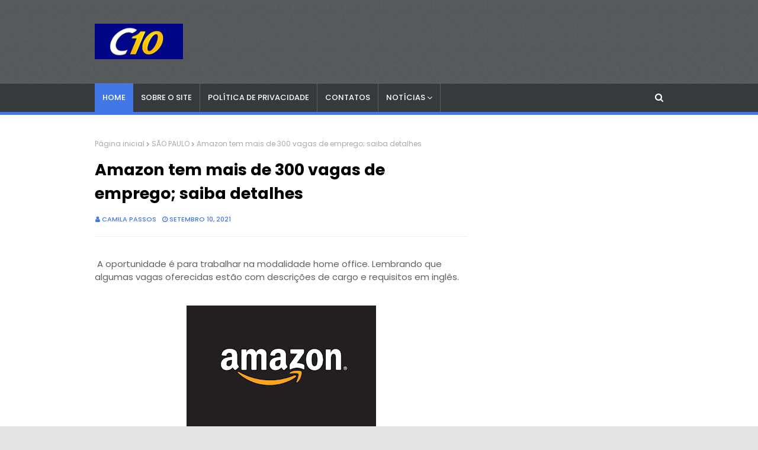

--- FILE ---
content_type: text/html; charset=utf-8
request_url: https://www.google.com/recaptcha/api2/aframe
body_size: 265
content:
<!DOCTYPE HTML><html><head><meta http-equiv="content-type" content="text/html; charset=UTF-8"></head><body><script nonce="AustQ6kQudX2x3r6eHLxxQ">/** Anti-fraud and anti-abuse applications only. See google.com/recaptcha */ try{var clients={'sodar':'https://pagead2.googlesyndication.com/pagead/sodar?'};window.addEventListener("message",function(a){try{if(a.source===window.parent){var b=JSON.parse(a.data);var c=clients[b['id']];if(c){var d=document.createElement('img');d.src=c+b['params']+'&rc='+(localStorage.getItem("rc::a")?sessionStorage.getItem("rc::b"):"");window.document.body.appendChild(d);sessionStorage.setItem("rc::e",parseInt(sessionStorage.getItem("rc::e")||0)+1);localStorage.setItem("rc::h",'1769076856901');}}}catch(b){}});window.parent.postMessage("_grecaptcha_ready", "*");}catch(b){}</script></body></html>

--- FILE ---
content_type: text/javascript; charset=UTF-8
request_url: https://www.concursos10.com/feeds/posts/default?alt=json-in-script&max-results=4&callback=jQuery112405527091055475772_1769076854729&_=1769076854730
body_size: 6156
content:
// API callback
jQuery112405527091055475772_1769076854729({"version":"1.0","encoding":"UTF-8","feed":{"xmlns":"http://www.w3.org/2005/Atom","xmlns$openSearch":"http://a9.com/-/spec/opensearchrss/1.0/","xmlns$blogger":"http://schemas.google.com/blogger/2008","xmlns$georss":"http://www.georss.org/georss","xmlns$gd":"http://schemas.google.com/g/2005","xmlns$thr":"http://purl.org/syndication/thread/1.0","id":{"$t":"tag:blogger.com,1999:blog-5468717354620715258"},"updated":{"$t":"2026-01-20T08:02:08.073-08:00"},"category":[{"term":"SÃO PAULO"},{"term":"CONCURSOS"},{"term":"EMPREGOS"},{"term":"BRASIL"},{"term":"DICAS"},{"term":"ECONOMIA"},{"term":"SETOR 3"},{"term":"RIO DE JANEIRO"},{"term":"PARANÁ"},{"term":"CONCURSOS PREVISTOS"},{"term":"SANTA CATARINA"},{"term":"EDUCAÇÃO"},{"term":"CURSOS"},{"term":"MINAS GERAIS"},{"term":"SESI\/SENAI"},{"term":"ESTÁGIOS"},{"term":"CEARÁ"},{"term":"PROFESSORES"},{"term":"GOIÁS\/DF"},{"term":"TODO O BRASIL"},{"term":"EAD"},{"term":"BAHIA"},{"term":"SENAC"},{"term":"RIO GRANDE DO SUL"},{"term":"ESPÍRITO SANTO"},{"term":"PERNAMBUCO"},{"term":"SEE\/SP"},{"term":"MUNDO"},{"term":"SAÚDE"},{"term":"PARAÍBA"},{"term":"NACIONAL"},{"term":"APRENDIZ"},{"term":"SESC"},{"term":"PARÁ"},{"term":"AMAZONAS"},{"term":"MATO GROSSO DO SUL"},{"term":"MATO GROSSO"},{"term":"SERGIPE"},{"term":"SESI-SP"},{"term":"NORDESTE"},{"term":"CURIOSIDADES"},{"term":"RIO GRANDE DO NORTE"},{"term":"ALAGOAS"},{"term":"PIAUÍ"},{"term":"MARANHÃO"},{"term":"RIO"},{"term":"ACRE"},{"term":"ESPORTES"},{"term":"SEBRAE"},{"term":"AMAPÁ"},{"term":"PORTUGAL"},{"term":"RONDÔNIA"}],"title":{"type":"text","$t":"concursos10"},"subtitle":{"type":"html","$t":""},"link":[{"rel":"http://schemas.google.com/g/2005#feed","type":"application/atom+xml","href":"https:\/\/www.concursos10.com\/feeds\/posts\/default"},{"rel":"self","type":"application/atom+xml","href":"https:\/\/www.blogger.com\/feeds\/5468717354620715258\/posts\/default?alt=json-in-script\u0026max-results=4"},{"rel":"alternate","type":"text/html","href":"https:\/\/www.concursos10.com\/"},{"rel":"hub","href":"http://pubsubhubbub.appspot.com/"},{"rel":"next","type":"application/atom+xml","href":"https:\/\/www.blogger.com\/feeds\/5468717354620715258\/posts\/default?alt=json-in-script\u0026start-index=5\u0026max-results=4"}],"author":[{"name":{"$t":"Matos Lima"},"uri":{"$t":"http:\/\/www.blogger.com\/profile\/13497687178426173044"},"email":{"$t":"noreply@blogger.com"},"gd$image":{"rel":"http://schemas.google.com/g/2005#thumbnail","width":"16","height":"16","src":"https:\/\/img1.blogblog.com\/img\/b16-rounded.gif"}}],"generator":{"version":"7.00","uri":"http://www.blogger.com","$t":"Blogger"},"openSearch$totalResults":{"$t":"7423"},"openSearch$startIndex":{"$t":"1"},"openSearch$itemsPerPage":{"$t":"4"},"entry":[{"id":{"$t":"tag:blogger.com,1999:blog-5468717354620715258.post-5830008918908380794"},"published":{"$t":"2026-01-20T08:02:00.000-08:00"},"updated":{"$t":"2026-01-20T08:02:07.774-08:00"},"title":{"type":"text","$t":"Instituição Federal abre Processo Seletivo para nível médio e superior com salários de até R$ 5.000,00. Saiba Mais"},"content":{"type":"html","$t":"\u003Ch1\u003E\u003Cdiv class=\"separator\" style=\"clear: both; text-align: center;\"\u003E\u003Ca href=\"https:\/\/blogger.googleusercontent.com\/img\/b\/R29vZ2xl\/AVvXsEh8nKIQQzNdMOLpvfk4dV85KrmXhn7tKbB6TP1Bp708vcKv_538xbJR4p8fxmQpiDGxcjgIV18Jqyd8kfZTe4HaNQtn8u_le5yctq-nDSsJHPr6HJwGw0ZVIpdL0_ep38ipI0fA3iHwNjbfr-R5wPRfbRUbZ1w4FDM10JyvDT-tp5Vo__8O2Nt59OT0vxhQ\/s2352\/ARTES%203232323.png\" imageanchor=\"1\" style=\"margin-left: 1em; margin-right: 1em;\"\u003E\u003Cimg border=\"0\" data-original-height=\"1485\" data-original-width=\"2352\" height=\"202\" src=\"https:\/\/blogger.googleusercontent.com\/img\/b\/R29vZ2xl\/AVvXsEh8nKIQQzNdMOLpvfk4dV85KrmXhn7tKbB6TP1Bp708vcKv_538xbJR4p8fxmQpiDGxcjgIV18Jqyd8kfZTe4HaNQtn8u_le5yctq-nDSsJHPr6HJwGw0ZVIpdL0_ep38ipI0fA3iHwNjbfr-R5wPRfbRUbZ1w4FDM10JyvDT-tp5Vo__8O2Nt59OT0vxhQ\/s320\/ARTES%203232323.png\" width=\"320\" \/\u003E\u003C\/a\u003E\u003C\/div\u003E\u003Cbr \/\u003E\u003Cspan style=\"font-family: arial;\"\u003E\u003Cbr \/\u003E\u003C\/span\u003E\u003C\/h1\u003E\n\n\u003Cp\u003E\u003Cspan style=\"font-family: arial;\"\u003E\nA \u003Cstrong\u003EFundação Osório\u003C\/strong\u003E, instituição vinculada ao \u003Cstrong\u003EMinistério da Defesa\u003C\/strong\u003E, no estado do \u003Cstrong\u003ERio de Janeiro\u003C\/strong\u003E, anunciou a abertura de um novo \u003Cstrong\u003EProcesso Seletivo\u003C\/strong\u003E com o objetivo de preencher \u003Cstrong\u003E15 vagas\u003C\/strong\u003E em cargos de níveis \u003Cstrong\u003Emédio e superior\u003C\/strong\u003E, com remunerações que podem chegar a até \u003Cstrong\u003ER$ 5.000,00\u003C\/strong\u003E, conforme previsto no edital oficial.\n\u003C\/span\u003E\u003C\/p\u003E\n\n\u003Cp\u003E\u003Cspan style=\"font-family: arial;\"\u003E\nAs oportunidades são destinadas principalmente às áreas administrativa, educacional e de apoio escolar, com atuação em instituição federal de ensino reconhecida nacionalmente.\n\u003C\/span\u003E\u003C\/p\u003E\n\n\u003Cspan style=\"font-family: arial;\"\u003E\u003C!--🔥 ANÚNCIO 1 – APÓS BLOCO INICIAL--\u003E\n\u003Cscript async=\"\" crossorigin=\"anonymous\" src=\"https:\/\/pagead2.googlesyndication.com\/pagead\/js\/adsbygoogle.js?client=ca-pub-7665980295957461\"\u003E\u003C\/script\u003E\n\u003C\/span\u003E\u003Cins class=\"adsbygoogle\" data-ad-client=\"ca-pub-7665980295957461\" data-ad-format=\"auto\" data-ad-slot=\"3583816856\" data-full-width-responsive=\"true\" style=\"display: block;\"\u003E\u003C\/ins\u003E\n\u003Cspan style=\"font-family: arial;\"\u003E\u003Cscript\u003E\n     (adsbygoogle = window.adsbygoogle || []).push({});\n\u003C\/script\u003E\n\n\u003C\/span\u003E\u003Ch2\u003E\u003Cspan style=\"font-family: arial;\"\u003ECargos e vagas\u003C\/span\u003E\u003C\/h2\u003E\n\n\u003Cul\u003E\n  \u003Cli\u003E\u003Cspan style=\"font-family: arial;\"\u003E\u003Cstrong\u003EAssistente Administrativo\u003C\/strong\u003E – nível médio\u003C\/span\u003E\u003C\/li\u003E\n  \u003Cli\u003E\u003Cspan style=\"font-family: arial;\"\u003E\u003Cstrong\u003EAuxiliar de Biblioteca\u003C\/strong\u003E – nível médio\u003C\/span\u003E\u003C\/li\u003E\n  \u003Cli\u003E\u003Cspan style=\"font-family: arial;\"\u003E\u003Cstrong\u003EProfessor\u003C\/strong\u003E – nível superior\u003C\/span\u003E\u003C\/li\u003E\n  \u003Cli\u003E\u003Cspan style=\"font-family: arial;\"\u003E\u003Cstrong\u003EPedagogo\u003C\/strong\u003E – nível superior\u003C\/span\u003E\u003C\/li\u003E\n  \u003Cli\u003E\u003Cspan style=\"font-family: arial;\"\u003EOutros cargos conforme quadro completo do edital\u003C\/span\u003E\u003C\/li\u003E\n\u003C\/ul\u003E\n\n\u003Ch2\u003E\u003Cspan style=\"font-family: arial;\"\u003EInscrições\u003C\/span\u003E\u003C\/h2\u003E\n\n\u003Cp\u003E\u003Cspan style=\"font-family: arial;\"\u003E\u003Cspan style=\"background-color: white; color: #212529; text-align: justify; text-indent: 40px;\"\u003E\u003Cspan\u003EOs interessados deverão se inscrever no período de 9 de janeiro de 2026 a 9 de fevereiro de 2026\u003C\/span\u003E\u003Cbr \/\u003E\u003C\/span\u003E\u003Cbr \/\u003EAs inscrições poderão ser realizadas no período informado no edital, exclusivamente pela internet, por meio do site da banca organizadora responsável pelo processo seletivo.\n\u003C\/span\u003E\u003C\/p\u003E\n\n\u003Cp\u003E\u003Cspan style=\"font-family: arial;\"\u003E\u003Cstrong\u003EOnde se inscrever:\u0026nbsp;\u003C\/strong\u003E\u003Ca href=\"https:\/\/www.cesgranrio.org.br\/\" style=\"background-color: white; box-sizing: border-box; color: #205c98; font-size: 18px; font-weight: bold; margin: 0px; padding: 0px; text-align: justify; text-decoration-line: none; text-indent: 40px;\" target=\"_blank\"\u003ESite para inscrição\u003C\/a\u003E\u003Cspan face=\"Inter, sans-serif\" style=\"background-color: white; color: #212529; font-size: 18px; text-align: justify; text-indent: 40px;\"\u003E.\u003C\/span\u003E\u003C\/span\u003E\u003C\/p\u003E\n\n\u003Cp\u003E\u003Cspan style=\"font-family: arial;\"\u003E\nO valor da taxa de inscrição varia de acordo com o cargo e o nível de escolaridade, conforme informado no edital oficial.\n\u003C\/span\u003E\u003C\/p\u003E\n\n\u003Cspan style=\"font-family: arial;\"\u003E\u003C!--🔥 ANÚNCIO 2 – MEIO (APÓS INSCRIÇÕES)--\u003E\n\u003Cscript async=\"\" crossorigin=\"anonymous\" src=\"https:\/\/pagead2.googlesyndication.com\/pagead\/js\/adsbygoogle.js?client=ca-pub-7665980295957461\"\u003E\u003C\/script\u003E\n\u003C\/span\u003E\u003Cins class=\"adsbygoogle\" data-ad-client=\"ca-pub-7665980295957461\" data-ad-format=\"auto\" data-ad-slot=\"3583816856\" data-full-width-responsive=\"true\" style=\"display: block;\"\u003E\u003C\/ins\u003E\n\u003Cspan style=\"font-family: arial;\"\u003E\u003Cscript\u003E\n     (adsbygoogle = window.adsbygoogle || []).push({});\n\u003C\/script\u003E\n\n\u003C\/span\u003E\u003Ch2\u003E\u003Cspan style=\"font-family: arial;\"\u003ESalários\u003C\/span\u003E\u003C\/h2\u003E\n\n\u003Cp\u003E\u003Cspan style=\"font-family: arial;\"\u003E\nOs profissionais selecionados receberão remuneração mensal que varia conforme o cargo e a carga horária, com valores que podem chegar a até \u003Cstrong\u003ER$ 5.000,00\u003C\/strong\u003E, de acordo com a tabela de vencimentos prevista no edital.\n\u003C\/span\u003E\u003C\/p\u003E\n\n\u003Ch2\u003E\u003Cspan style=\"font-family: arial;\"\u003ESeleção\u003C\/span\u003E\u003C\/h2\u003E\n\n\u003Cp\u003E\u003Cspan style=\"font-family: arial;\"\u003E\nA seleção dos candidatos será realizada por meio de \u003Cstrong\u003Eanálise curricular\u003C\/strong\u003E e \u003Cstrong\u003Eavaliação de títulos\u003C\/strong\u003E, conforme os critérios de pontuação estabelecidos no edital, não havendo aplicação de prova objetiva.\n\u003C\/span\u003E\u003C\/p\u003E\n\n\u003Ch2\u003E\u003Cspan style=\"font-family: arial;\"\u003EValidade\u003C\/span\u003E\u003C\/h2\u003E\n\n\u003Cp\u003E\u003Cspan style=\"font-family: arial;\"\u003E\nO prazo de validade do Processo Seletivo será de \u003Cstrong\u003Eum ano\u003C\/strong\u003E, contado a partir da homologação do resultado final, podendo ser prorrogado por igual período, a critério da Fundação Osório.\n\u003C\/span\u003E\u003C\/p\u003E\n\n\u003Cspan style=\"font-family: arial;\"\u003E\u003C!--🔥 ANÚNCIO 3 – FINAL--\u003E\n\u003Cscript async=\"\" crossorigin=\"anonymous\" src=\"https:\/\/pagead2.googlesyndication.com\/pagead\/js\/adsbygoogle.js?client=ca-pub-7665980295957461\"\u003E\u003C\/script\u003E\n\u003C\/span\u003E\u003Cins class=\"adsbygoogle\" data-ad-client=\"ca-pub-7665980295957461\" data-ad-format=\"auto\" data-ad-slot=\"3583816856\" data-full-width-responsive=\"true\" style=\"display: block;\"\u003E\u003C\/ins\u003E\n\u003Cspan style=\"font-family: arial;\"\u003E\u003Cscript\u003E\n     (adsbygoogle = window.adsbygoogle || []).push({});\n\u003C\/script\u003E\n\n\u003C\/span\u003E\u003Ch2\u003E\u003Cspan style=\"font-family: arial;\"\u003EMais informações\u003C\/span\u003E\u003C\/h2\u003E\n\n\u003Cp\u003E\u003Cspan style=\"font-family: arial;\"\u003E\n› \u003Cstrong\u003EAcesse ao Edital:\u0026nbsp;\u003C\/strong\u003E\u003Ca href=\"https:\/\/www.cesgranrio.org.br\/\" rel=\"noopener noreferrer\" target=\"_blank\"\u003EClique aqui\u003C\/a\u003E\u003C\/span\u003E\n\u003C\/p\u003E\n"},"link":[{"rel":"replies","type":"application/atom+xml","href":"https:\/\/www.concursos10.com\/feeds\/5830008918908380794\/comments\/default","title":"Postar comentários"},{"rel":"replies","type":"text/html","href":"https:\/\/www.concursos10.com\/2026\/01\/instituicao-federal-abre-processo.html#comment-form","title":"0 Comentários"},{"rel":"edit","type":"application/atom+xml","href":"https:\/\/www.blogger.com\/feeds\/5468717354620715258\/posts\/default\/5830008918908380794"},{"rel":"self","type":"application/atom+xml","href":"https:\/\/www.blogger.com\/feeds\/5468717354620715258\/posts\/default\/5830008918908380794"},{"rel":"alternate","type":"text/html","href":"https:\/\/www.concursos10.com\/2026\/01\/instituicao-federal-abre-processo.html","title":"Instituição Federal abre Processo Seletivo para nível médio e superior com salários de até R$ 5.000,00. Saiba Mais"}],"author":[{"name":{"$t":"Ana Hilda"},"uri":{"$t":"http:\/\/www.blogger.com\/profile\/11576709688666391642"},"email":{"$t":"noreply@blogger.com"},"gd$image":{"rel":"http://schemas.google.com/g/2005#thumbnail","width":"16","height":"16","src":"https:\/\/img1.blogblog.com\/img\/b16-rounded.gif"}}],"media$thumbnail":{"xmlns$media":"http://search.yahoo.com/mrss/","url":"https:\/\/blogger.googleusercontent.com\/img\/b\/R29vZ2xl\/AVvXsEh8nKIQQzNdMOLpvfk4dV85KrmXhn7tKbB6TP1Bp708vcKv_538xbJR4p8fxmQpiDGxcjgIV18Jqyd8kfZTe4HaNQtn8u_le5yctq-nDSsJHPr6HJwGw0ZVIpdL0_ep38ipI0fA3iHwNjbfr-R5wPRfbRUbZ1w4FDM10JyvDT-tp5Vo__8O2Nt59OT0vxhQ\/s72-c\/ARTES%203232323.png","height":"72","width":"72"},"thr$total":{"$t":"0"}},{"id":{"$t":"tag:blogger.com,1999:blog-5468717354620715258.post-4372259528430711081"},"published":{"$t":"2026-01-20T07:24:00.000-08:00"},"updated":{"$t":"2026-01-20T07:24:10.807-08:00"},"title":{"type":"text","$t":"Aberto Concurso Público para Motorista; Assistente Administrativo e Engenheiro Civil. Saiba Mais"},"content":{"type":"html","$t":"\u003Ch1\u003E\u003Cdiv class=\"separator\" style=\"clear: both; text-align: center;\"\u003E\u003Ca href=\"https:\/\/blogger.googleusercontent.com\/img\/b\/R29vZ2xl\/AVvXsEjL6YQlninuSSU9-PdZnMlqRRXjGmGCrp5DBe2R1Cwq2JEUd0RANqmV2UcnbFtaoQkJ32ratJBmCDQ_fHO0LABzL-xCYuza5mCX_O5o0KFTAWbU2utbdRBgPB-quEnezdxqU2Wy2Ouziigs-oaiNeGuKmt74YzYcPcZQtI9DIjCnoCbtXdFT1_f-Ag18Q3-\/s2354\/DGTSAYH2DSA.png\" imageanchor=\"1\" style=\"margin-left: 1em; margin-right: 1em;\"\u003E\u003Cimg border=\"0\" data-original-height=\"1487\" data-original-width=\"2354\" height=\"202\" src=\"https:\/\/blogger.googleusercontent.com\/img\/b\/R29vZ2xl\/AVvXsEjL6YQlninuSSU9-PdZnMlqRRXjGmGCrp5DBe2R1Cwq2JEUd0RANqmV2UcnbFtaoQkJ32ratJBmCDQ_fHO0LABzL-xCYuza5mCX_O5o0KFTAWbU2utbdRBgPB-quEnezdxqU2Wy2Ouziigs-oaiNeGuKmt74YzYcPcZQtI9DIjCnoCbtXdFT1_f-Ag18Q3-\/s320\/DGTSAYH2DSA.png\" width=\"320\" \/\u003E\u003C\/a\u003E\u003C\/div\u003E\u003Cbr \/\u003E\u003Cspan style=\"font-family: arial;\"\u003E\u003Cbr \/\u003E\u003C\/span\u003E\u003C\/h1\u003E\n\n\u003Cp\u003E\u003Cspan style=\"font-family: arial;\"\u003E\u003Cbr \/\u003E\u003Cbr \/\u003E\u0026nbsp;A \u003Cstrong\u003ECâmara Municipal de Curvelo\u003C\/strong\u003E, no estado de \u003Cstrong\u003EMinas Gerais\u003C\/strong\u003E, anunciou a abertura de um \u003Cstrong\u003EConcurso Público\u003C\/strong\u003E com o objetivo de preencher \u003Cstrong\u003E24 vagas\u003C\/strong\u003E em cargos de níveis \u003Cstrong\u003Efundamental, médio, técnico e superior\u003C\/strong\u003E, com remunerações que variam de \u003Cstrong\u003ER$ 2.985,66 a R$ 8.715,44\u003C\/strong\u003E, conforme previsto no edital oficial.\n\u003C\/span\u003E\u003C\/p\u003E\n\n\u003Cp\u003E\u003Cspan style=\"font-family: arial;\"\u003E\nAs oportunidades abrangem diversas áreas da administração, com cargos bastante procurados por candidatos que buscam estabilidade e bons salários no serviço público.\n\u003C\/span\u003E\u003C\/p\u003E\n\n\u003Cspan style=\"font-family: arial;\"\u003E\u003C!--🔥 ANÚNCIO 1 – APÓS BLOCO INICIAL--\u003E\n\u003Cscript async=\"\" crossorigin=\"anonymous\" src=\"https:\/\/pagead2.googlesyndication.com\/pagead\/js\/adsbygoogle.js?client=ca-pub-7665980295957461\"\u003E\u003C\/script\u003E\n\u003C\/span\u003E\u003Cins class=\"adsbygoogle\" data-ad-client=\"ca-pub-7665980295957461\" data-ad-format=\"auto\" data-ad-slot=\"3583816856\" data-full-width-responsive=\"true\" style=\"display: block;\"\u003E\u003C\/ins\u003E\n\u003Cspan style=\"font-family: arial;\"\u003E\u003Cscript\u003E\n     (adsbygoogle = window.adsbygoogle || []).push({});\n\u003C\/script\u003E\n\n\u003C\/span\u003E\u003Ch2\u003E\u003Cspan style=\"font-family: arial;\"\u003ECargos e vagas\u003C\/span\u003E\u003C\/h2\u003E\n\n\u003Cul\u003E\n  \u003Cli\u003E\u003Cspan style=\"font-family: arial;\"\u003E\u003Cstrong\u003EProcurador\u003C\/strong\u003E – superior\u003C\/span\u003E\u003C\/li\u003E\n  \u003Cli\u003E\u003Cspan style=\"font-family: arial;\"\u003E\u003Cstrong\u003EEngenheiro Civil\u003C\/strong\u003E – superior\u003C\/span\u003E\u003C\/li\u003E\n  \u003Cli\u003E\u003Cspan style=\"font-family: arial;\"\u003E\u003Cstrong\u003EAnalista Contábil\u003C\/strong\u003E – superior\u003C\/span\u003E\u003C\/li\u003E\n  \u003Cli\u003E\u003Cspan style=\"font-family: arial;\"\u003E\u003Cstrong\u003EAssistente Administrativo\u003C\/strong\u003E – médio\u003C\/span\u003E\u003C\/li\u003E\n  \u003Cli\u003E\u003Cspan style=\"font-family: arial;\"\u003E\u003Cstrong\u003EMotorista\u003C\/strong\u003E – fundamental\u003C\/span\u003E\u003C\/li\u003E\n\u003C\/ul\u003E\n\n\u003Ch2\u003E\u003Cspan style=\"font-family: arial;\"\u003EInscrições\u003C\/span\u003E\u003C\/h2\u003E\n\n\u003Cp\u003E\u003Cspan style=\"font-family: arial;\"\u003E\nAs inscrições poderão ser realizadas no período de \u003Cstrong\u003E19\/01\/2026 a 19\/02\/2026\u003C\/strong\u003E, exclusivamente pela internet, por meio do site oficial indicado no edital.\n\u003C\/span\u003E\u003C\/p\u003E\n\n\u003Cp\u003E\u003Cspan style=\"font-family: arial;\"\u003E\u003Cstrong\u003EOnde se inscrever:\u003C\/strong\u003E\u003Cbr \/\u003E\n\u003Ca href=\"https:\/\/ps-adm-590.selecao.net.br\/informacoes\/57\/\" rel=\"noopener noreferrer\" target=\"_blank\"\u003E\nClique aqui\n\u003C\/a\u003E\n\u003C\/span\u003E\u003C\/p\u003E\n\n\u003Cp\u003E\u003Cspan style=\"font-family: arial;\"\u003E\nO valor da taxa de inscrição é de \u003Cstrong\u003ER$ 40,00\u003C\/strong\u003E (nível fundamental), \u003Cstrong\u003ER$ 60,00\u003C\/strong\u003E (nível médio e técnico) e \u003Cstrong\u003ER$ 90,00\u003C\/strong\u003E (nível superior), conforme informado no edital oficial.\n\u003C\/span\u003E\u003C\/p\u003E\n\n\u003Cspan style=\"font-family: arial;\"\u003E\u003C!--🔥 ANÚNCIO 2 – MEIO--\u003E\n\u003Cscript async=\"\" crossorigin=\"anonymous\" src=\"https:\/\/pagead2.googlesyndication.com\/pagead\/js\/adsbygoogle.js?client=ca-pub-7665980295957461\"\u003E\u003C\/script\u003E\n\u003C\/span\u003E\u003Cins class=\"adsbygoogle\" data-ad-client=\"ca-pub-7665980295957461\" data-ad-format=\"auto\" data-ad-slot=\"3583816856\" data-full-width-responsive=\"true\" style=\"display: block;\"\u003E\u003C\/ins\u003E\n\u003Cspan style=\"font-family: arial;\"\u003E\u003Cscript\u003E\n     (adsbygoogle = window.adsbygoogle || []).push({});\n\u003C\/script\u003E\n\n\u003C\/span\u003E\u003Ch2\u003E\u003Cspan style=\"font-family: arial;\"\u003ESalários\u003C\/span\u003E\u003C\/h2\u003E\n\n\u003Cp\u003E\u003Cspan style=\"font-family: arial;\"\u003E\nOs profissionais selecionados receberão remuneração mensal que varia de \u003Cstrong\u003ER$ 2.985,66 a R$ 8.715,44\u003C\/strong\u003E, de acordo com o cargo e a carga horária estabelecida no edital. Além disso, o edital prevê \u003Cstrong\u003Eauxílio-alimentação de R$ 550,00\u003C\/strong\u003E.\n\u003C\/span\u003E\u003C\/p\u003E\n\n\u003Ch2\u003E\u003Cspan style=\"font-family: arial;\"\u003EEtapas da seleção\u003C\/span\u003E\u003C\/h2\u003E\n\n\u003Cul\u003E\n  \u003Cli\u003E\u003Cspan style=\"font-family: arial;\"\u003EProva objetiva (todos os cargos)\u003C\/span\u003E\u003C\/li\u003E\n  \u003Cli\u003E\u003Cspan style=\"font-family: arial;\"\u003EProva de redação (níveis médio, técnico e superior, exceto Procurador)\u003C\/span\u003E\u003C\/li\u003E\n  \u003Cli\u003E\u003Cspan style=\"font-family: arial;\"\u003EProva discursiva (apenas para Procurador)\u003C\/span\u003E\u003C\/li\u003E\n\u003C\/ul\u003E\n\n\u003Ch2\u003E\u003Cspan style=\"font-family: arial;\"\u003EValidade\u003C\/span\u003E\u003C\/h2\u003E\n\n\u003Cp\u003E\u003Cspan style=\"font-family: arial;\"\u003E\nO prazo de validade do certame será de \u003Cstrong\u003Edois anos\u003C\/strong\u003E, podendo ser prorrogado por igual período, conforme critério da administração pública.\n\u003C\/span\u003E\u003C\/p\u003E\n\n\u003Cspan style=\"font-family: arial;\"\u003E\u003C!--🔥 ANÚNCIO 3 – FINAL--\u003E\n\u003Cscript async=\"\" crossorigin=\"anonymous\" src=\"https:\/\/pagead2.googlesyndication.com\/pagead\/js\/adsbygoogle.js?client=ca-pub-7665980295957461\"\u003E\u003C\/script\u003E\n\u003C\/span\u003E\u003Cins class=\"adsbygoogle\" data-ad-client=\"ca-pub-7665980295957461\" data-ad-format=\"auto\" data-ad-slot=\"3583816856\" data-full-width-responsive=\"true\" style=\"display: block;\"\u003E\u003C\/ins\u003E\n\u003Cspan style=\"font-family: arial;\"\u003E\u003Cscript\u003E\n     (adsbygoogle = window.adsbygoogle || []).push({});\n\u003C\/script\u003E\n\n\u003C\/span\u003E\u003Ch2\u003E\u003Cspan style=\"font-family: arial;\"\u003EMais informações\u003C\/span\u003E\u003C\/h2\u003E\n\n\u003Cp\u003E\u003Cspan style=\"font-family: arial;\"\u003E\n› \u003Cstrong\u003EAcesse ao Edital:\u0026nbsp;\u003C\/strong\u003E\u003Ca href=\"https:\/\/anexos.cdn.selecao.net.br\/uploads\/590\/concursos\/57\/anexos\/35c01cd9-8e1d-45d4-a583-313b750730bf.pdf\" rel=\"noopener noreferrer\" target=\"_blank\"\u003EClique aqui\n\u003C\/a\u003E\u003C\/span\u003E\n\u003C\/p\u003E\n"},"link":[{"rel":"replies","type":"application/atom+xml","href":"https:\/\/www.concursos10.com\/feeds\/4372259528430711081\/comments\/default","title":"Postar comentários"},{"rel":"replies","type":"text/html","href":"https:\/\/www.concursos10.com\/2026\/01\/aberto-concurso-publico-para-motorista.html#comment-form","title":"0 Comentários"},{"rel":"edit","type":"application/atom+xml","href":"https:\/\/www.blogger.com\/feeds\/5468717354620715258\/posts\/default\/4372259528430711081"},{"rel":"self","type":"application/atom+xml","href":"https:\/\/www.blogger.com\/feeds\/5468717354620715258\/posts\/default\/4372259528430711081"},{"rel":"alternate","type":"text/html","href":"https:\/\/www.concursos10.com\/2026\/01\/aberto-concurso-publico-para-motorista.html","title":"Aberto Concurso Público para Motorista; Assistente Administrativo e Engenheiro Civil. Saiba Mais"}],"author":[{"name":{"$t":"Ana Hilda"},"uri":{"$t":"http:\/\/www.blogger.com\/profile\/11576709688666391642"},"email":{"$t":"noreply@blogger.com"},"gd$image":{"rel":"http://schemas.google.com/g/2005#thumbnail","width":"16","height":"16","src":"https:\/\/img1.blogblog.com\/img\/b16-rounded.gif"}}],"media$thumbnail":{"xmlns$media":"http://search.yahoo.com/mrss/","url":"https:\/\/blogger.googleusercontent.com\/img\/b\/R29vZ2xl\/AVvXsEjL6YQlninuSSU9-PdZnMlqRRXjGmGCrp5DBe2R1Cwq2JEUd0RANqmV2UcnbFtaoQkJ32ratJBmCDQ_fHO0LABzL-xCYuza5mCX_O5o0KFTAWbU2utbdRBgPB-quEnezdxqU2Wy2Ouziigs-oaiNeGuKmt74YzYcPcZQtI9DIjCnoCbtXdFT1_f-Ag18Q3-\/s72-c\/DGTSAYH2DSA.png","height":"72","width":"72"},"thr$total":{"$t":"0"}},{"id":{"$t":"tag:blogger.com,1999:blog-5468717354620715258.post-6948167905735976509"},"published":{"$t":"2026-01-20T06:27:00.000-08:00"},"updated":{"$t":"2026-01-20T06:27:34.081-08:00"},"title":{"type":"text","$t":"Órgão Legislativo abre Concurso Público com salários de até R$ 4.500,00. saiba mais"},"content":{"type":"html","$t":"\u003Ch1\u003E\u003Cdiv class=\"separator\" style=\"clear: both; text-align: center;\"\u003E\u003Ca href=\"https:\/\/blogger.googleusercontent.com\/img\/b\/R29vZ2xl\/AVvXsEj7K9d8GAyCGya-87EHbUcGqxRqRCF0hHWXvCC3xli46suul69JD9o8Tsfz1FbGYex6QPdwTnCQo0UYQgKVGd4-DxoccYuI1V2NVSeqSac-lPTia-troS8-2DO67s4je-D6iMKCFqjKvr6Wh4ZJpoVAiIqv8-E7tqCejff4EzGAlF3Drb0d5nwo0_haDaOX\/s2354\/dygsahj2dsa.png\" imageanchor=\"1\" style=\"margin-left: 1em; margin-right: 1em;\"\u003E\u003Cimg border=\"0\" data-original-height=\"1487\" data-original-width=\"2354\" height=\"202\" src=\"https:\/\/blogger.googleusercontent.com\/img\/b\/R29vZ2xl\/AVvXsEj7K9d8GAyCGya-87EHbUcGqxRqRCF0hHWXvCC3xli46suul69JD9o8Tsfz1FbGYex6QPdwTnCQo0UYQgKVGd4-DxoccYuI1V2NVSeqSac-lPTia-troS8-2DO67s4je-D6iMKCFqjKvr6Wh4ZJpoVAiIqv8-E7tqCejff4EzGAlF3Drb0d5nwo0_haDaOX\/s320\/dygsahj2dsa.png\" width=\"320\" \/\u003E\u003C\/a\u003E\u003C\/div\u003E\u003Cbr \/\u003E\u003C\/h1\u003E\n\n\u003Cp\u003E\u003Cspan style=\"font-family: arial;\"\u003E\nA \u003Cstrong\u003ECâmara Municipal de Lamim\u003C\/strong\u003E, no estado de \u003Cstrong\u003EMinas Gerais\u003C\/strong\u003E, anunciou a abertura de um \u003Cstrong\u003EConcurso Público\u003C\/strong\u003E com o objetivo de preencher \u003Cstrong\u003E4 vagas\u003C\/strong\u003E em cargos de níveis \u003Cstrong\u003Emédio e superior\u003C\/strong\u003E, com remunerações que variam de \u003Cstrong\u003ER$ 2.800,00 a R$ 4.500,00\u003C\/strong\u003E, conforme previsto no edital oficial nº 001\/2025.\u0026nbsp;\u003C\/span\u003E\u003C\/p\u003E\n\n\u003Cp\u003E\u003Cspan style=\"font-family: arial;\"\u003E\nSão oportunidades para cargos com diferentes áreas de atuação, ideais para quem busca carreira pública com remuneração atraente e carga horária reduzida em algumas funções.\u0026nbsp;\u003C\/span\u003E\u003C\/p\u003E\n\n\u003Cspan style=\"font-family: arial;\"\u003E\u003C!--🔥 ANÚNCIO 1 – APÓS BLOCO INICIAL--\u003E\n\u003Cscript async=\"\" crossorigin=\"anonymous\" src=\"https:\/\/pagead2.googlesyndication.com\/pagead\/js\/adsbygoogle.js?client=ca-pub-7665980295957461\"\u003E\u003C\/script\u003E\n\u003C\/span\u003E\u003Cins class=\"adsbygoogle\" data-ad-client=\"ca-pub-7665980295957461\" data-ad-format=\"auto\" data-ad-slot=\"3583816856\" data-full-width-responsive=\"true\" style=\"display: block;\"\u003E\u003C\/ins\u003E\n\u003Cspan style=\"font-family: arial;\"\u003E\u003Cscript\u003E\n     (adsbygoogle = window.adsbygoogle || []).push({});\n\u003C\/script\u003E\n\n\u003C\/span\u003E\u003Ch2\u003E\u003Cspan style=\"font-family: arial;\"\u003ECargos e vagas\u003C\/span\u003E\u003C\/h2\u003E\n\n\u003Cul\u003E\n  \u003Cli\u003E\u003Cspan style=\"font-family: arial;\"\u003E\u003Cstrong\u003EDiretor da Câmara Municipal\u003C\/strong\u003E – superior\u003C\/span\u003E\u003C\/li\u003E\n  \u003Cli\u003E\u003Cspan style=\"font-family: arial;\"\u003E\u003Cstrong\u003EControlador Interno\u003C\/strong\u003E – superior\u003C\/span\u003E\u003C\/li\u003E\n  \u003Cli\u003E\u003Cspan style=\"font-family: arial;\"\u003E\u003Cstrong\u003EContador\u003C\/strong\u003E – superior\u003C\/span\u003E\u003C\/li\u003E\n  \u003Cli\u003E\u003Cspan style=\"font-family: arial;\"\u003E\u003Cstrong\u003EAgente de Contratações\u003C\/strong\u003E – médio\u003C\/span\u003E\u003C\/li\u003E\n\u003C\/ul\u003E\n\n\u003Ch2\u003E\u003Cspan style=\"font-family: arial;\"\u003EInscrições\u003C\/span\u003E\u003C\/h2\u003E\n\n\u003Cp\u003E\u003Cspan style=\"font-family: arial;\"\u003E\nAs inscrições poderão ser realizadas no período de \u003Cstrong\u003E16\/03\/2026 a 16\/04\/2026\u003C\/strong\u003E, exclusivamente pela internet por meio do site oficial da banca organizadora IMESO ou presencialmente na sede da Câmara Municipal de Lamim.\u003C\/span\u003E\u003C\/p\u003E\n\n\u003Cp\u003E\u003Cspan style=\"font-family: arial;\"\u003E\u003Cstrong\u003EOnde se inscrever:\u0026nbsp;\u003C\/strong\u003E\u003Ca href=\"https:\/\/portal.imeso.com.br\/\" rel=\"noopener noreferrer\" target=\"_blank\"\u003EClique aqui para se inscrever\n\u003C\/a\u003E\n\u003C\/span\u003E\u003C\/p\u003E\n\n\u003Cp\u003E\u003Cspan style=\"font-family: arial;\"\u003E\nO valor da taxa de inscrição varia entre \u003Cstrong\u003ER$ 90,00 e R$ 100,00\u003C\/strong\u003E, conforme o cargo escolhido, conforme o cronograma do edital.\u003C\/span\u003E\u003C\/p\u003E\n\n\u003Cspan style=\"font-family: arial;\"\u003E\u003C!--🔥 ANÚNCIO 2 – MEIO--\u003E\n\u003Cscript async=\"\" crossorigin=\"anonymous\" src=\"https:\/\/pagead2.googlesyndication.com\/pagead\/js\/adsbygoogle.js?client=ca-pub-7665980295957461\"\u003E\u003C\/script\u003E\n\u003C\/span\u003E\u003Cins class=\"adsbygoogle\" data-ad-client=\"ca-pub-7665980295957461\" data-ad-format=\"auto\" data-ad-slot=\"3583816856\" data-full-width-responsive=\"true\" style=\"display: block;\"\u003E\u003C\/ins\u003E\n\u003Cspan style=\"font-family: arial;\"\u003E\u003Cscript\u003E\n     (adsbygoogle = window.adsbygoogle || []).push({});\n\u003C\/script\u003E\n\n\u003C\/span\u003E\u003Ch2\u003E\u003Cspan style=\"font-family: arial;\"\u003ESalários\u003C\/span\u003E\u003C\/h2\u003E\n\n\u003Cp\u003E\u003Cspan style=\"font-family: arial;\"\u003E\nOs profissionais selecionados receberão remuneração mensal que varia de \u003Cstrong\u003ER$ 2.800,00\u003C\/strong\u003E para cargos de nível médio até \u003Cstrong\u003ER$ 4.500,00\u003C\/strong\u003E para cargos de nível superior, conforme previsto no edital oficial.\u0026nbsp;\u003C\/span\u003E\u003C\/p\u003E\n\n\u003Ch2\u003E\u003Cspan style=\"font-family: arial;\"\u003EEtapas da seleção\u003C\/span\u003E\u003C\/h2\u003E\n\n\u003Cul\u003E\n  \u003Cli\u003E\u003Cspan style=\"font-family: arial;\"\u003EProva objetiva com questões objetivas para todos os cargos\u003C\/span\u003E\u003C\/li\u003E\n  \u003Cli\u003E\u003Cspan style=\"font-family: arial;\"\u003EAvaliação de títulos (quando aplicável aos cargos de nível superior)\u003C\/span\u003E\u003C\/li\u003E\n\u003C\/ul\u003E\n\n\u003Ch2\u003E\u003Cspan style=\"font-family: arial;\"\u003EProva\u003C\/span\u003E\u003C\/h2\u003E\n\n\u003Cp\u003E\u003Cspan style=\"font-family: arial;\"\u003E\nA prova objetiva está prevista para o dia \u003Cstrong\u003E31 de maio de 2026\u003C\/strong\u003E, conforme cronograma do edital.\u0026nbsp;\u003C\/span\u003E\u003C\/p\u003E\n\n\u003Ch2\u003E\u003Cspan style=\"font-family: arial;\"\u003EValidade\u003C\/span\u003E\u003C\/h2\u003E\n\n\u003Cp\u003E\u003Cspan style=\"font-family: arial;\"\u003E\nO prazo de validade do certame será de \u003Cstrong\u003Edois anos\u003C\/strong\u003E, podendo ser prorrogado por igual período de acordo com critérios da administração pública, conforme consta no edital oficial nº 001\/2025.\u0026nbsp;\u003C\/span\u003E\u003C\/p\u003E\n\n\u003Cspan style=\"font-family: arial;\"\u003E\u003C!--🔥 ANÚNCIO 3 – FINAL--\u003E\n\u003Cscript async=\"\" crossorigin=\"anonymous\" src=\"https:\/\/pagead2.googlesyndication.com\/pagead\/js\/adsbygoogle.js?client=ca-pub-7665980295957461\"\u003E\u003C\/script\u003E\n\u003C\/span\u003E\u003Cins class=\"adsbygoogle\" data-ad-client=\"ca-pub-7665980295957461\" data-ad-format=\"auto\" data-ad-slot=\"3583816856\" data-full-width-responsive=\"true\" style=\"display: block;\"\u003E\u003C\/ins\u003E\n\u003Cspan style=\"font-family: arial;\"\u003E\u003Cscript\u003E\n     (adsbygoogle = window.adsbygoogle || []).push({});\n\u003C\/script\u003E\n\n\u003C\/span\u003E\u003Ch2\u003E\u003Cspan style=\"font-family: arial;\"\u003EMais informações\u003C\/span\u003E\u003C\/h2\u003E\n\n\u003Cp\u003E\u003Cspan style=\"font-family: arial;\"\u003E\n› \u003Cstrong\u003E\u0026nbsp;Acesse ao Edital:\u0026nbsp;\u003C\/strong\u003E\u003Ca href=\"https:\/\/s3.us-east-1.amazonaws.com\/cdn.imeso.com.br\/edital\/1\/122\/fe6eaf873321057dae79cca5c44bc932.pdf\" rel=\"noopener noreferrer\" target=\"_blank\"\u003EClique aqui\n\u003C\/a\u003E\u003C\/span\u003E\n\u003C\/p\u003E\n"},"link":[{"rel":"replies","type":"application/atom+xml","href":"https:\/\/www.concursos10.com\/feeds\/6948167905735976509\/comments\/default","title":"Postar comentários"},{"rel":"replies","type":"text/html","href":"https:\/\/www.concursos10.com\/2026\/01\/orgao-legislativo-abre-concurso-publico.html#comment-form","title":"0 Comentários"},{"rel":"edit","type":"application/atom+xml","href":"https:\/\/www.blogger.com\/feeds\/5468717354620715258\/posts\/default\/6948167905735976509"},{"rel":"self","type":"application/atom+xml","href":"https:\/\/www.blogger.com\/feeds\/5468717354620715258\/posts\/default\/6948167905735976509"},{"rel":"alternate","type":"text/html","href":"https:\/\/www.concursos10.com\/2026\/01\/orgao-legislativo-abre-concurso-publico.html","title":"Órgão Legislativo abre Concurso Público com salários de até R$ 4.500,00. saiba mais"}],"author":[{"name":{"$t":"Ana Hilda"},"uri":{"$t":"http:\/\/www.blogger.com\/profile\/11576709688666391642"},"email":{"$t":"noreply@blogger.com"},"gd$image":{"rel":"http://schemas.google.com/g/2005#thumbnail","width":"16","height":"16","src":"https:\/\/img1.blogblog.com\/img\/b16-rounded.gif"}}],"media$thumbnail":{"xmlns$media":"http://search.yahoo.com/mrss/","url":"https:\/\/blogger.googleusercontent.com\/img\/b\/R29vZ2xl\/AVvXsEj7K9d8GAyCGya-87EHbUcGqxRqRCF0hHWXvCC3xli46suul69JD9o8Tsfz1FbGYex6QPdwTnCQo0UYQgKVGd4-DxoccYuI1V2NVSeqSac-lPTia-troS8-2DO67s4je-D6iMKCFqjKvr6Wh4ZJpoVAiIqv8-E7tqCejff4EzGAlF3Drb0d5nwo0_haDaOX\/s72-c\/dygsahj2dsa.png","height":"72","width":"72"},"thr$total":{"$t":"0"}},{"id":{"$t":"tag:blogger.com,1999:blog-5468717354620715258.post-7091807490562832261"},"published":{"$t":"2026-01-20T05:22:00.000-08:00"},"updated":{"$t":"2026-01-20T05:22:20.329-08:00"},"title":{"type":"text","$t":"PC-MG abre Concurso Público com 104 vagas para nível médio. Saiba Mais"},"content":{"type":"html","$t":"\u003Cdiv class=\"separator\" style=\"clear: both; text-align: center;\"\u003E\u003Ca href=\"https:\/\/blogger.googleusercontent.com\/img\/b\/R29vZ2xl\/AVvXsEhI43yg4Ko0LKcIJta8wrVY9LRP7jWH6V-YueW7Dbtz6W9Cvxr5YqngHcSm013uiUsy9F6_rhoeA_DXz98nmpml9Xdqkp0YRe5jGsxSsZaGRBYyKDJ7ulUwIU7HMGL4nH8Patc1Je0OtmEpg29Gc_emHxunR4LBU3a-7lyrnw8-g5Z4NLYd9uIOOGeYb51V\/s2354\/DHASUJ2DAS.png\" imageanchor=\"1\" style=\"margin-left: 1em; margin-right: 1em;\"\u003E\u003Cimg border=\"0\" data-original-height=\"1487\" data-original-width=\"2354\" height=\"202\" src=\"https:\/\/blogger.googleusercontent.com\/img\/b\/R29vZ2xl\/AVvXsEhI43yg4Ko0LKcIJta8wrVY9LRP7jWH6V-YueW7Dbtz6W9Cvxr5YqngHcSm013uiUsy9F6_rhoeA_DXz98nmpml9Xdqkp0YRe5jGsxSsZaGRBYyKDJ7ulUwIU7HMGL4nH8Patc1Je0OtmEpg29Gc_emHxunR4LBU3a-7lyrnw8-g5Z4NLYd9uIOOGeYb51V\/s320\/DHASUJ2DAS.png\" width=\"320\" \/\u003E\u003C\/a\u003E\u003C\/div\u003E\u003Cbr \/\u003E\u003Ch1\u003E\u003Cbr \/\u003E\u003C\/h1\u003E\n\n\u003Cp\u003E\u003Cspan style=\"font-family: arial;\"\u003E\nA \u003Cstrong\u003EPolícia Civil do Estado de Minas Gerais (PC-MG)\u003C\/strong\u003E, anunciou a abertura de um \u003Cstrong\u003EConcurso Público\u003C\/strong\u003E para o preenchimento de \u003Cstrong\u003E104 vagas\u003C\/strong\u003E no cargo de \u003Cstrong\u003ETécnico-Assistente da Polícia Civil e de Atividades Governamentais (TPAG)\u003C\/strong\u003E, com remuneração de até \u003Cstrong\u003ER$ 1.990,97\u003C\/strong\u003E, conforme previsto no edital oficial.\u0026nbsp;\u003C\/span\u003E\u003C\/p\u003E\n\n\u003Cp\u003E\u003Cspan style=\"font-family: arial;\"\u003E\nA seleção é organizada pelo \u003Cstrong\u003ECebraspe\u003C\/strong\u003E e é voltada para candidatos com nível médio completo que desejam atuar na área de apoio administrativo e técnico da corporação.\u0026nbsp;\u003C\/span\u003E\u003C\/p\u003E\n\n\u003Cspan style=\"font-family: arial;\"\u003E\u003C!--🔥 ANÚNCIO 1 – APÓS BLOCO INICIAL--\u003E\n\u003Cscript async=\"\" crossorigin=\"anonymous\" src=\"https:\/\/pagead2.googlesyndication.com\/pagead\/js\/adsbygoogle.js?client=ca-pub-7665980295957461\"\u003E\u003C\/script\u003E\n\u003C\/span\u003E\u003Cins class=\"adsbygoogle\" data-ad-client=\"ca-pub-7665980295957461\" data-ad-format=\"auto\" data-ad-slot=\"3583816856\" data-full-width-responsive=\"true\" style=\"display: block;\"\u003E\u003C\/ins\u003E\n\u003Cspan style=\"font-family: arial;\"\u003E\u003Cscript\u003E\n     (adsbygoogle = window.adsbygoogle || []).push({});\n\u003C\/script\u003E\n\n\u003C\/span\u003E\u003Ch2\u003E\u003Cspan style=\"font-family: arial;\"\u003ECargos e vagas\u003C\/span\u003E\u003C\/h2\u003E\n\n\u003Cul\u003E\n  \u003Cli\u003E\u003Cspan style=\"font-family: arial;\"\u003E\u003Cstrong\u003ETécnico-Assistente da Polícia Civil e de Atividades Governamentais (TPAG) – Auxiliar de Perícia\u003C\/strong\u003E – nível médio (104 vagas)\u0026nbsp;\u003C\/span\u003E\u003C\/li\u003E\u003C\/ul\u003E\n\n\u003Ch2\u003E\u003Cspan style=\"font-family: arial;\"\u003EInscrições\u003C\/span\u003E\u003C\/h2\u003E\n\n\u003Cp\u003E\u003Cspan style=\"font-family: arial;\"\u003E\nAs inscrições poderão ser realizadas no período de \u003Cstrong\u003E07\/01\/2026 a 06\/02\/2026 (até 18h)\u003C\/strong\u003E, exclusivamente pela internet, por meio do site oficial da banca organizadora.\u0026nbsp;\u003C\/span\u003E\u003C\/p\u003E\n\n\u003Cp\u003E\u003Cspan style=\"font-family: arial;\"\u003E\u003Cstrong\u003EOnde se inscrever:\u003C\/strong\u003E\u003Cbr \/\u003E\n\u003Ca href=\"https:\/\/www.cebraspe.org.br\/concursos\/pc_mg_25_tpag\" rel=\"noopener noreferrer\" target=\"_blank\"\u003E\nClique aqui para se inscrever\n\u003C\/a\u003E\n\u003C\/span\u003E\u003C\/p\u003E\n\n\u003Cp\u003E\u003Cspan style=\"font-family: arial;\"\u003E\nO valor da taxa de inscrição é de \u003Cstrong\u003ER$ 65,00\u003C\/strong\u003E, conforme informado no edital oficial.\u0026nbsp;\u003C\/span\u003E\u003C\/p\u003E\n\n\u003Cspan style=\"font-family: arial;\"\u003E\u003C!--🔥 ANÚNCIO 2 – MEIO--\u003E\n\u003Cscript async=\"\" crossorigin=\"anonymous\" src=\"https:\/\/pagead2.googlesyndication.com\/pagead\/js\/adsbygoogle.js?client=ca-pub-7665980295957461\"\u003E\u003C\/script\u003E\n\u003C\/span\u003E\u003Cins class=\"adsbygoogle\" data-ad-client=\"ca-pub-7665980295957461\" data-ad-format=\"auto\" data-ad-slot=\"3583816856\" data-full-width-responsive=\"true\" style=\"display: block;\"\u003E\u003C\/ins\u003E\n\u003Cspan style=\"font-family: arial;\"\u003E\u003Cscript\u003E\n     (adsbygoogle = window.adsbygoogle || []).push({});\n\u003C\/script\u003E\n\n\u003C\/span\u003E\u003Ch2\u003E\u003Cspan style=\"font-family: arial;\"\u003ESalários\u003C\/span\u003E\u003C\/h2\u003E\n\n\u003Cp\u003E\u003Cspan style=\"font-family: arial;\"\u003E\nOs profissionais aprovados receberão remuneração mensal inicial de \u003Cstrong\u003ER$ 1.990,97\u003C\/strong\u003E, com jornada de trabalho de 40 horas semanais, conforme previsto no edital.\u003C\/span\u003E\u003C\/p\u003E\n\n\u003Ch2\u003E\u003Cspan style=\"font-family: arial;\"\u003EEtapas da seleção\u003C\/span\u003E\u003C\/h2\u003E\n\n\u003Cul\u003E\n  \u003Cli\u003E\u003Cspan style=\"font-family: arial;\"\u003EProva objetiva (eliminatória e classificatória), com 60 questões de múltipla escolha\u003C\/span\u003E\u003C\/li\u003E\n  \u003Cli\u003E\u003Cspan style=\"font-family: arial;\"\u003EExame médico admissional\u003C\/span\u003E\u003C\/li\u003E\n  \u003Cli\u003E\u003Cspan style=\"font-family: arial;\"\u003EExame de verificação da deficiência (para PcD)\u003C\/span\u003E\u003C\/li\u003E\n\u003C\/ul\u003E\n\n\u003Ch2\u003E\u003Cspan style=\"font-family: arial;\"\u003EProva\u003C\/span\u003E\u003C\/h2\u003E\n\n\u003Cp\u003E\u003Cspan style=\"font-family: arial;\"\u003E\nA prova objetiva está prevista para o dia \u003Cstrong\u003E29 de março de 2026\u003C\/strong\u003E, em diversas cidades de Minas Gerais, incluindo Belo Horizonte.\u0026nbsp;\u003C\/span\u003E\u003C\/p\u003E\n\n\u003Ch2\u003E\u003Cspan style=\"font-family: arial;\"\u003EValidade\u003C\/span\u003E\u003C\/h2\u003E\n\n\u003Cp\u003E\u003Cspan style=\"font-family: arial;\"\u003E\nO prazo de validade do certame será de \u003Cstrong\u003Edois anos\u003C\/strong\u003E, podendo ser prorrogado por igual período, conforme critério da administração pública, conforme consta no edital oficial.\u003C\/span\u003E\u003C\/p\u003E\n\n\u003Cspan style=\"font-family: arial;\"\u003E\u003C!--🔥 ANÚNCIO 3 – FINAL--\u003E\n\u003Cscript async=\"\" crossorigin=\"anonymous\" src=\"https:\/\/pagead2.googlesyndication.com\/pagead\/js\/adsbygoogle.js?client=ca-pub-7665980295957461\"\u003E\u003C\/script\u003E\n\u003C\/span\u003E\u003Cins class=\"adsbygoogle\" data-ad-client=\"ca-pub-7665980295957461\" data-ad-format=\"auto\" data-ad-slot=\"3583816856\" data-full-width-responsive=\"true\" style=\"display: block;\"\u003E\u003C\/ins\u003E\n\u003Cspan style=\"font-family: arial;\"\u003E\u003Cscript\u003E\n     (adsbygoogle = window.adsbygoogle || []).push({});\n\u003C\/script\u003E\n\n\u003C\/span\u003E\u003Ch2\u003E\u003Cspan style=\"font-family: arial;\"\u003EMais informações\u003C\/span\u003E\u003C\/h2\u003E\n\n\u003Cp\u003E\u003Cspan style=\"font-family: arial;\"\u003E\n› \u003Cstrong\u003EAcesse ao Edital:\u003C\/strong\u003E\u003Cbr \/\u003E\n\u003Ca href=\"https:\/\/cdn.cebraspe.org.br\/concursos\/pc_mg_25_tpag\/arquivos\/50DD137B23BF474B1B8ED6608D0772F9EEA7CF6F5D3F64A483D9A99F36208796.pdf\" rel=\"noopener noreferrer\" target=\"_blank\"\u003E\nClique aqui\n\u003C\/a\u003E\u003C\/span\u003E\n\u003C\/p\u003E\n"},"link":[{"rel":"replies","type":"application/atom+xml","href":"https:\/\/www.concursos10.com\/feeds\/7091807490562832261\/comments\/default","title":"Postar comentários"},{"rel":"replies","type":"text/html","href":"https:\/\/www.concursos10.com\/2026\/01\/pc-mg-abre-concurso-publico-com-104.html#comment-form","title":"0 Comentários"},{"rel":"edit","type":"application/atom+xml","href":"https:\/\/www.blogger.com\/feeds\/5468717354620715258\/posts\/default\/7091807490562832261"},{"rel":"self","type":"application/atom+xml","href":"https:\/\/www.blogger.com\/feeds\/5468717354620715258\/posts\/default\/7091807490562832261"},{"rel":"alternate","type":"text/html","href":"https:\/\/www.concursos10.com\/2026\/01\/pc-mg-abre-concurso-publico-com-104.html","title":"PC-MG abre Concurso Público com 104 vagas para nível médio. Saiba Mais"}],"author":[{"name":{"$t":"Ana Hilda"},"uri":{"$t":"http:\/\/www.blogger.com\/profile\/11576709688666391642"},"email":{"$t":"noreply@blogger.com"},"gd$image":{"rel":"http://schemas.google.com/g/2005#thumbnail","width":"16","height":"16","src":"https:\/\/img1.blogblog.com\/img\/b16-rounded.gif"}}],"media$thumbnail":{"xmlns$media":"http://search.yahoo.com/mrss/","url":"https:\/\/blogger.googleusercontent.com\/img\/b\/R29vZ2xl\/AVvXsEhI43yg4Ko0LKcIJta8wrVY9LRP7jWH6V-YueW7Dbtz6W9Cvxr5YqngHcSm013uiUsy9F6_rhoeA_DXz98nmpml9Xdqkp0YRe5jGsxSsZaGRBYyKDJ7ulUwIU7HMGL4nH8Patc1Je0OtmEpg29Gc_emHxunR4LBU3a-7lyrnw8-g5Z4NLYd9uIOOGeYb51V\/s72-c\/DHASUJ2DAS.png","height":"72","width":"72"},"thr$total":{"$t":"0"}}]}});

--- FILE ---
content_type: text/javascript; charset=UTF-8
request_url: https://www.concursos10.com/feeds/posts/default/-/BRASIL?alt=json-in-script&max-results=3&callback=jQuery112405527091055475772_1769076854731&_=1769076854732
body_size: 7808
content:
// API callback
jQuery112405527091055475772_1769076854731({"version":"1.0","encoding":"UTF-8","feed":{"xmlns":"http://www.w3.org/2005/Atom","xmlns$openSearch":"http://a9.com/-/spec/opensearchrss/1.0/","xmlns$blogger":"http://schemas.google.com/blogger/2008","xmlns$georss":"http://www.georss.org/georss","xmlns$gd":"http://schemas.google.com/g/2005","xmlns$thr":"http://purl.org/syndication/thread/1.0","id":{"$t":"tag:blogger.com,1999:blog-5468717354620715258"},"updated":{"$t":"2026-01-20T08:02:08.073-08:00"},"category":[{"term":"SÃO PAULO"},{"term":"CONCURSOS"},{"term":"EMPREGOS"},{"term":"BRASIL"},{"term":"DICAS"},{"term":"ECONOMIA"},{"term":"SETOR 3"},{"term":"RIO DE JANEIRO"},{"term":"PARANÁ"},{"term":"CONCURSOS PREVISTOS"},{"term":"SANTA CATARINA"},{"term":"EDUCAÇÃO"},{"term":"CURSOS"},{"term":"MINAS GERAIS"},{"term":"SESI\/SENAI"},{"term":"ESTÁGIOS"},{"term":"CEARÁ"},{"term":"PROFESSORES"},{"term":"GOIÁS\/DF"},{"term":"TODO O BRASIL"},{"term":"EAD"},{"term":"BAHIA"},{"term":"SENAC"},{"term":"RIO GRANDE DO SUL"},{"term":"ESPÍRITO SANTO"},{"term":"PERNAMBUCO"},{"term":"SEE\/SP"},{"term":"MUNDO"},{"term":"SAÚDE"},{"term":"PARAÍBA"},{"term":"NACIONAL"},{"term":"APRENDIZ"},{"term":"SESC"},{"term":"PARÁ"},{"term":"AMAZONAS"},{"term":"MATO GROSSO DO SUL"},{"term":"MATO GROSSO"},{"term":"SERGIPE"},{"term":"SESI-SP"},{"term":"NORDESTE"},{"term":"CURIOSIDADES"},{"term":"RIO GRANDE DO NORTE"},{"term":"ALAGOAS"},{"term":"PIAUÍ"},{"term":"MARANHÃO"},{"term":"RIO"},{"term":"ACRE"},{"term":"ESPORTES"},{"term":"SEBRAE"},{"term":"AMAPÁ"},{"term":"PORTUGAL"},{"term":"RONDÔNIA"}],"title":{"type":"text","$t":"concursos10"},"subtitle":{"type":"html","$t":""},"link":[{"rel":"http://schemas.google.com/g/2005#feed","type":"application/atom+xml","href":"https:\/\/www.concursos10.com\/feeds\/posts\/default"},{"rel":"self","type":"application/atom+xml","href":"https:\/\/www.blogger.com\/feeds\/5468717354620715258\/posts\/default\/-\/BRASIL?alt=json-in-script\u0026max-results=3"},{"rel":"alternate","type":"text/html","href":"https:\/\/www.concursos10.com\/search\/label\/BRASIL"},{"rel":"hub","href":"http://pubsubhubbub.appspot.com/"},{"rel":"next","type":"application/atom+xml","href":"https:\/\/www.blogger.com\/feeds\/5468717354620715258\/posts\/default\/-\/BRASIL\/-\/BRASIL?alt=json-in-script\u0026start-index=4\u0026max-results=3"}],"author":[{"name":{"$t":"Matos Lima"},"uri":{"$t":"http:\/\/www.blogger.com\/profile\/13497687178426173044"},"email":{"$t":"noreply@blogger.com"},"gd$image":{"rel":"http://schemas.google.com/g/2005#thumbnail","width":"16","height":"16","src":"https:\/\/img1.blogblog.com\/img\/b16-rounded.gif"}}],"generator":{"version":"7.00","uri":"http://www.blogger.com","$t":"Blogger"},"openSearch$totalResults":{"$t":"1173"},"openSearch$startIndex":{"$t":"1"},"openSearch$itemsPerPage":{"$t":"3"},"entry":[{"id":{"$t":"tag:blogger.com,1999:blog-5468717354620715258.post-4393603508719768370"},"published":{"$t":"2023-06-29T08:51:00.002-07:00"},"updated":{"$t":"2025-03-09T08:39:56.736-07:00"},"category":[{"scheme":"http://www.blogger.com/atom/ns#","term":"BRASIL"},{"scheme":"http://www.blogger.com/atom/ns#","term":"EMPREGOS"},{"scheme":"http://www.blogger.com/atom/ns#","term":"SÃO PAULO"}],"title":{"type":"text","$t":"Processo seletivo na Nestlé abre mais de 2 mil vagas para trabalho remoto e presencial"},"content":{"type":"html","$t":"\u003Cp\u003E\u003C\/p\u003E\u003Cdiv class=\"separator\" style=\"clear: both; text-align: center;\"\u003E\u003Cspan style=\"text-align: left;\"\u003EEscolhendo o cargo de interesse e realizando o cadastro. A Nestlé não informou sobre os salários e nem os benefícios, mas segundo a empresa, os valores serão compatíveis com o do mercado de trabalho.\u0026nbsp;\u003C\/span\u003E\u003C\/div\u003E\u003Cdiv class=\"separator\" style=\"clear: both; text-align: center;\"\u003E\u003Cspan style=\"text-align: left;\"\u003E\u003Cbr \/\u003E\u003C\/span\u003E\u003C\/div\u003E\u003Cdiv class=\"separator\" style=\"clear: both; text-align: center;\"\u003E\u003Ca href=\"https:\/\/blogger.googleusercontent.com\/img\/b\/R29vZ2xl\/AVvXsEgwxoXVzHvfpk8ADiWLX92dHlYPoVccVmyKlXcqnC2hvDdQ-ti66ZErkKtclhC-scr0i9sABvTJqOlrO8w2SPnk5KgDQ-Bw8H8bORl5MqQrl47G2JzPlLRUeyVX6xuPlnBEKFxgMZhT-pkd24kx5Sxjzd_p4XrbZNe63gjMGKiXDuOp6qitiJJZbijTWJdg\/s300\/download%20(4).jpg\" imageanchor=\"1\" style=\"margin-left: 1em; margin-right: 1em;\"\u003E\u003Cimg border=\"0\" data-original-height=\"168\" data-original-width=\"300\" height=\"168\" src=\"https:\/\/blogger.googleusercontent.com\/img\/b\/R29vZ2xl\/AVvXsEgwxoXVzHvfpk8ADiWLX92dHlYPoVccVmyKlXcqnC2hvDdQ-ti66ZErkKtclhC-scr0i9sABvTJqOlrO8w2SPnk5KgDQ-Bw8H8bORl5MqQrl47G2JzPlLRUeyVX6xuPlnBEKFxgMZhT-pkd24kx5Sxjzd_p4XrbZNe63gjMGKiXDuOp6qitiJJZbijTWJdg\/s1600\/download%20(4).jpg\" width=\"300\" \/\u003E\u003C\/a\u003E\u003C\/div\u003E\u003Cscript async src=\"https:\/\/pagead2.googlesyndication.com\/pagead\/js\/adsbygoogle.js?client=ca-pub-7706044829885292\"\n     crossorigin=\"anonymous\"\u003E\u003C\/script\u003E\n\u003C!-- Camila Novo --\u003E\n\u003Cins class=\"adsbygoogle\"\n     style=\"display:block\"\n     data-ad-client=\"ca-pub-7706044829885292\"\n     data-ad-slot=\"7681916418\"\n     data-ad-format=\"auto\"\n     data-full-width-responsive=\"true\"\u003E\u003C\/ins\u003E\n\u003Cscript\u003E\n     (adsbygoogle = window.adsbygoogle || []).push({});\n\u003C\/script\u003E\u003Cbr \/\u003EA Nestlé anunciou a abertura de 2.388 novos postos de trabalho, com modelo de atuação remoto e presencial para diversas regiões do país e áreas de atuação. As vagas são para os estados como Bahia, São Paulo, Santa Catarina, Pernambuco, Mato Grosso e muito mais.\u003Cp\u003E\u003C\/p\u003E\u003Cp\u003EA oportunidade na empresa de alimentos, Nestlé, são para diversas áreas, com cargos para efetivação, exclusiva para pessoas com deficiência (PcD) e até estagiários. As vagas são para as áreas de Representante de Nutrição Infantil, Analista Júnior de Power BI, Assistente de Atendimento e Gerenciamento de Dados, Estágio, Auxiliar na Fabricação, Cientista de Dados, Manutenção Elétrica, Supervisão de Depósito, Estágio em Publicidade e Propaganda e muito mais.\u003C\/p\u003E\u003Cp\u003EAs vagas na Nestlé oferecem oportunidade no trabalho remoto e presencial. Interessados, podem se candidatar através do site, escolhendo o cargo de interesse e realizando o cadastro. A Nestlé não informou sobre os salários e nem os benefícios, mas segundo a empresa, os valores serão compatíveis com o do mercado de trabalho.\u0026nbsp;\u003C\/p\u003E\u003Cp\u003EInteressados em participar do processo seletivo Nestlé e que queiram mais informações, basta acessar o\u0026nbsp;\u003Cb\u003E\u003Cspan style=\"color: #990000; font-size: large;\"\u003E\u003Cu\u003E\u003Cspan style=\"background-color: white; font-family: \u0026quot;Open Sans\u0026quot;, sans-serif;\"\u003E\u0026nbsp;\u003C\/span\u003E\u003Ca href=\"https:\/\/www.nestle.com.br\/jobs\/search-jobs?country=BR\u0026amp;keyword=\u0026amp;page=,0\" rel=\"noopener\" style=\"background-color: white; box-sizing: border-box; font-family: \u0026quot;Open Sans\u0026quot;, sans-serif;\" target=\"_blank\"\u003Elink\u003C\/a\u003E\u003C\/u\u003E\u003C\/span\u003E\u003C\/b\u003E.\u003C\/p\u003E\u003Cp\u003E\u003Cb\u003EComo se destacar em um processo seletivo\u003C\/b\u003E\u003C\/p\u003E\u003Cp\u003EParticipar de um processo seletivo pode ser desafiador, já que a concorrência pode ser acirrada e todos estão em busca da mesma oportunidade. No entanto, algumas estratégias podem ajudar você a se destacar e aumentar suas chances de sucesso. Pensando em te ajudar,\u0026nbsp; o JC Concursos separou quatro dicas que irão te ajudar nesse momento.\u003C\/p\u003E\u003Cp\u003E\u003Cb\u003EPesquise sobre a empresa e a vaga\u003C\/b\u003E\u003C\/p\u003E\u003Cp\u003EAntes de iniciar qualquer processo seletivo, é essencial pesquisar sobre a empresa em questão. Conheça sua missão, visão, valores e cultura organizacional. Isso ajudará você a entender melhor o perfil da empresa e a se alinhar com suas expectativas. Além disso, estude a vaga em detalhes, identificando as habilidades e competências desejadas pelo empregador. Essa pesquisa o ajudará a direcionar seu currículo e suas respostas durante as etapas do processo seletivo.\u003C\/p\u003E\u003Cp\u003E\u003Cb\u003EAdapte seu currículo e carta de apresentação\u003C\/b\u003E\u003C\/p\u003E\u003Cp\u003ECada processo seletivo é único, portanto, é fundamental adequar seu currículo e carta de apresentação conforme a vaga em questão. Destaque suas experiências e habilidades mais relevantes para a posição. Seja claro e objetivo, e certifique-se de que seu currículo esteja bem estruturado e livre de erros gramaticais. A carta de apresentação também deve ser personalizada, demonstrando seu entusiasmo pela oportunidade e relacionando suas competências com os requisitos do cargo.\u003C\/p\u003E\u003Cp\u003E\u003Cb\u003EDestaque suas realizações e experiências anteriores\u003C\/b\u003E\u003C\/p\u003E\u003Cp\u003EDurante o processo seletivo, seja em uma entrevista ou em testes práticos, é importante destacar suas realizações e experiências anteriores. Compartilhe exemplos concretos de projetos de sucesso, problemas que você solucionou ou melhorias que implementou em seu trabalho anterior. Ao ilustrar suas conquistas, você demonstra sua capacidade de agregar valor à empresa e mostra que possui habilidades relevantes para o cargo em questão.\u003C\/p\u003E\u003Cp\u003E\u003Cb\u003EDemonstre habilidades interpessoais e de trabalho em equipe\u003C\/b\u003E\u003C\/p\u003E\u003Cp\u003EAs habilidades interpessoais são cada vez mais valorizadas pelas empresas. Durante o processo seletivo, demonstre que você é capaz de se comunicar efetivamente, ouvir ativamente e trabalhar em equipe. Mostre-se colaborativo e respeitoso, destacando experiências anteriores em que você teve sucesso em projetos de grupo. Além disso, demonstre empatia e flexibilidade, características essenciais para lidar com diferentes pessoas e situações.\u003C\/p\u003E\u003Cp\u003E\u003Cb\u003E+ Resumo Empregos Nestlé 2023\u003C\/b\u003E\u003C\/p\u003E\u003Cp\u003ENestlé\u003C\/p\u003E\u003Cp\u003EVagas: 2388\u003C\/p\u003E\u003Cp\u003ETaxa de inscrição: Não definido\u003C\/p\u003E\u003Cp\u003ECargos: Estagiário\u003C\/p\u003E\u003Cp\u003EÁreas de Atuação: Administrativa, Operacional\u003C\/p\u003E\u003Cp\u003EEscolaridade: Ensino Médio, Ensino Técnico, Ensino Superior\u003C\/p\u003E\u003Cp\u003EFaixa de salário:\u003C\/p\u003E\u003Cp\u003EEstados com Vagas: AC, AL, AP, AM, BA, CE, DF, ES, GO‍, MA, MT, MS, MG, PA, PB, PR, PE, PI, RJ, RN, RS, RO, RR, SC, SP, SE, TO\u003C\/p\u003E\u003Cscript async src=\"https:\/\/pagead2.googlesyndication.com\/pagead\/js\/adsbygoogle.js?client=ca-pub-7706044829885292\"\n     crossorigin=\"anonymous\"\u003E\u003C\/script\u003E\n\u003C!-- Camila Novo --\u003E\n\u003Cins class=\"adsbygoogle\"\n     style=\"display:block\"\n     data-ad-client=\"ca-pub-7706044829885292\"\n     data-ad-slot=\"7681916418\"\n     data-ad-format=\"auto\"\n     data-full-width-responsive=\"true\"\u003E\u003C\/ins\u003E\n\u003Cscript\u003E\n     (adsbygoogle = window.adsbygoogle || []).push({});\n\u003C\/script\u003E"},"link":[{"rel":"replies","type":"application/atom+xml","href":"https:\/\/www.concursos10.com\/feeds\/4393603508719768370\/comments\/default","title":"Postar comentários"},{"rel":"replies","type":"text/html","href":"https:\/\/www.concursos10.com\/2023\/06\/processo-seletivo-na-nestle-abre-mais.html#comment-form","title":"0 Comentários"},{"rel":"edit","type":"application/atom+xml","href":"https:\/\/www.blogger.com\/feeds\/5468717354620715258\/posts\/default\/4393603508719768370"},{"rel":"self","type":"application/atom+xml","href":"https:\/\/www.blogger.com\/feeds\/5468717354620715258\/posts\/default\/4393603508719768370"},{"rel":"alternate","type":"text/html","href":"https:\/\/www.concursos10.com\/2023\/06\/processo-seletivo-na-nestle-abre-mais.html","title":"Processo seletivo na Nestlé abre mais de 2 mil vagas para trabalho remoto e presencial"}],"author":[{"name":{"$t":"camila passos"},"uri":{"$t":"http:\/\/www.blogger.com\/profile\/07814669502708779240"},"email":{"$t":"noreply@blogger.com"},"gd$image":{"rel":"http://schemas.google.com/g/2005#thumbnail","width":"16","height":"16","src":"https:\/\/img1.blogblog.com\/img\/b16-rounded.gif"}}],"media$thumbnail":{"xmlns$media":"http://search.yahoo.com/mrss/","url":"https:\/\/blogger.googleusercontent.com\/img\/b\/R29vZ2xl\/AVvXsEgwxoXVzHvfpk8ADiWLX92dHlYPoVccVmyKlXcqnC2hvDdQ-ti66ZErkKtclhC-scr0i9sABvTJqOlrO8w2SPnk5KgDQ-Bw8H8bORl5MqQrl47G2JzPlLRUeyVX6xuPlnBEKFxgMZhT-pkd24kx5Sxjzd_p4XrbZNe63gjMGKiXDuOp6qitiJJZbijTWJdg\/s72-c\/download%20(4).jpg","height":"72","width":"72"},"thr$total":{"$t":"0"}},{"id":{"$t":"tag:blogger.com,1999:blog-5468717354620715258.post-771538728746559595"},"published":{"$t":"2023-06-29T07:21:00.000-07:00"},"updated":{"$t":"2023-06-29T07:21:04.368-07:00"},"category":[{"scheme":"http://www.blogger.com/atom/ns#","term":"BRASIL"},{"scheme":"http://www.blogger.com/atom/ns#","term":"CONCURSOS"},{"scheme":"http://www.blogger.com/atom/ns#","term":"CONCURSOS PREVISTOS"},{"scheme":"http://www.blogger.com/atom/ns#","term":"SÃO PAULO"}],"title":{"type":"text","$t":"Concurso Inmetro: publicada autorização oficial para edital com 100 vagas"},"content":{"type":"html","$t":"\u003Cdiv class=\"separator\" style=\"clear: both; text-align: center;\"\u003EA oferta\u0026nbsp; de 100 vagas será distribuídas por dois cargos, ambos com exigência de nível superior, com remunerações iniciais de até R$ 4.912,31.\u003C\/div\u003E\u003Cdiv class=\"separator\" style=\"clear: both; text-align: center;\"\u003E\u003Cdiv class=\"separator\" style=\"clear: both;\"\u003E\u003Cbr \/\u003E\u003C\/div\u003E\u003C\/div\u003E\u003Cp\u003E\u003C\/p\u003E\u003Cdiv class=\"separator\" style=\"clear: both; text-align: center;\"\u003E\u003Ca href=\"https:\/\/blogger.googleusercontent.com\/img\/b\/R29vZ2xl\/AVvXsEiXqrtWFXPL-d3I6q-FfMqpxGiYfYiM_2s1RKueRSdVREY1446-LqxGAGlNXyQjocIp54HydKAERdfuw6lJwdumw37vo6_TU6Zaos0_XAnGPz53r9UhmxFC98XOaVoHAEvquzwSeb6GLyXlwg1NGqo2mnbD1LpBZ_V_kVScw4U6hMKmkZJxDqzNoEbzuVaB\/s275\/images.jpg\" imageanchor=\"1\" style=\"margin-left: 1em; margin-right: 1em;\"\u003E\u003Cimg border=\"0\" data-original-height=\"183\" data-original-width=\"275\" height=\"183\" src=\"https:\/\/blogger.googleusercontent.com\/img\/b\/R29vZ2xl\/AVvXsEiXqrtWFXPL-d3I6q-FfMqpxGiYfYiM_2s1RKueRSdVREY1446-LqxGAGlNXyQjocIp54HydKAERdfuw6lJwdumw37vo6_TU6Zaos0_XAnGPz53r9UhmxFC98XOaVoHAEvquzwSeb6GLyXlwg1NGqo2mnbD1LpBZ_V_kVScw4U6hMKmkZJxDqzNoEbzuVaB\/s1600\/images.jpg\" width=\"275\" \/\u003E\u003C\/a\u003E\u003C\/div\u003E\u003Cscript async src=\"https:\/\/pagead2.googlesyndication.com\/pagead\/js\/adsbygoogle.js?client=ca-pub-7706044829885292\"\n     crossorigin=\"anonymous\"\u003E\u003C\/script\u003E\n\u003C!-- Camila Novo --\u003E\n\u003Cins class=\"adsbygoogle\"\n     style=\"display:block\"\n     data-ad-client=\"ca-pub-7706044829885292\"\n     data-ad-slot=\"7681916418\"\n     data-ad-format=\"auto\"\n     data-full-width-responsive=\"true\"\u003E\u003C\/ins\u003E\n\u003Cscript\u003E\n     (adsbygoogle = window.adsbygoogle || []).push({});\n\u003C\/script\u003E\u003Cbr \/\u003EA autorização oficial do novo concurso Inmetro (Instituto Nacional de Metrologia, Qualidade e Tecnologia) já foi divulgada, por meio de publicação em edição extra do diário oficial da União da última sexta-feira, 16 de junho. A seleção já havia sido anunciada na tarde da sexta-feira pelo vice-presidente Geraldo Alckmin, dentro de uma série de concursos federais autorizados pela ministra da Gestão e da Inovação dos Serviços Públicos, Esther Dweck.\u003Cp\u003E\u003C\/p\u003E\u003Cp\u003EDe acordo com a autorização , agora o Inmetro conta com um prazo de seis meses para a publicação do edital, ou seja, até 16 de dezembro. O documento também antecipa que a aplicação das provas deve ocorrer dentro de um prazo de dois meses após a publicação do edital.\u0026nbsp;\u003C\/p\u003E\u003Cp\u003EA oferta\u0026nbsp; de 100 vagas será distribuídas por dois cargos, ambos com exigência de nível superior, com remunerações iniciais de até R$ 4.912,31.\u003C\/p\u003E\u003Cp\u003EA distribuição de vagas por cargos será a seguinte, com respectivas remunerações iniciais:\u003C\/p\u003E\u003Cp\u003Eanalista executivo em metrologia e qualidade - 40 vagas, com inicial de R$ 2.619,58\u003C\/p\u003E\u003Cp\u003Epesquisador - tecnologista em metrologia e qualidade - 60 vagas, com inicial de R$ 4.912,31\u003C\/p\u003E\u003Cp\u003E\u003Cb\u003EConcurso INMETRO: veja publicação oficial\u003C\/b\u003E\u003C\/p\u003E\u003Cp\u003EPORTARIA MGI Nº 2.852, DE 16 DE JUNHO DE 2023\u003C\/p\u003E\u003Cp\u003EA MINISTRA DE ESTADO DA GESTÃO E DA INOVAÇÃO EM SERVIÇOS PÚBLICOS, no uso de suas atribuições, tendo em vista o disposto no Decreto nº 9.739, de 28\u0026nbsp; de março de 2019, e conforme as informações do Processo nº 10199.104084\/2022-57, resolve:\u003C\/p\u003E\u003Cp\u003EArt. 1º Autorizar a realização de concurso público para o provimento de 100 (cem) cargos no quadro de pessoal do Instituto Nacional de Metrologia, Qualidade e Tecnologia (INMETRO), conforme especificado no Anexo desta Portaria.\u003C\/p\u003E\u003Cp\u003EArt. 2º O provimento dos cargos de que trata o art. 1º dependerá de autorização do Ministério da Gestão e da Inovação em Serviços Públicos, e está condicionado:\u003C\/p\u003E\u003Cp\u003EI - à homologação do resultado final do concurso; e\u003C\/p\u003E\u003Cp\u003EII - à declaração do ordenador de despesa responsável, quando do provimento dos cargos, sobre a adequação orçamentária e financeira da nova despesa à Lei Orçamentária Anual e sua compatibilidade com a Lei de Diretrizes Orçamentárias,\u003C\/p\u003E\u003Cp\u003Edemonstrando a origem dos recursos a serem utilizados.\u003C\/p\u003E\u003Cp\u003EArt. 3º A responsabilidade pela realização do concurso público será do órgão ou da entidade de que trata o art. 1º desta Portaria, a quem caberá:\u003C\/p\u003E\u003Cp\u003EI - editar as respectivas normas, mediante a publicação de editais, portarias ou outros atos administrativos necessários à realização do concurso público, de acordo com as disposições do Decreto nº 9.739, de 28 de março de 2019;\u003C\/p\u003E\u003Cp\u003EII - observar as leis e os regulamentos que tratem sobre políticas de reserva de vagas em concursos públicos e assegurar que as ações e procedimentos previstos no concurso público estejam alinhados ao alcance da efetividade de tais políticas; e\u003C\/p\u003E\u003Cp\u003EIII - zelar pela conformidade legal dos procedimentos relacionados ao planejamento e à execução do concurso público.\u003C\/p\u003E\u003Cp\u003EArt. 4º O prazo para a publicação do edital de abertura do concurso público será de até seis meses, contado a partir da publicação desta Portaria.\u003C\/p\u003E\u003Cp\u003EParágrafo único. A não publicação do edital de abertura do concurso público no prazo estabelecido no caput implicará:\u003C\/p\u003E\u003Cp\u003EI - a perda dos efeitos desta Portaria; e\u003C\/p\u003E\u003Cp\u003EII - o cancelamento do atesto de disponibilidade orçamentária para a realização do concurso público.\u003C\/p\u003E\u003Cp\u003EArt. 5º O prazo de antecedência mínima entre a publicação do edital de que trata o caput e a realização da primeira prova do certame será de dois meses.\u003C\/p\u003E\u003Cp\u003EArt. 6º Esta Portaria entra em vigor na data de sua publicação.\u003C\/p\u003E\u003Cp\u003EESTHER DWECK\u003C\/p\u003E\u003Cp\u003EANEXO\u003C\/p\u003E\u003Cp\u003E. Cargo Escolaridade Vagas\u003C\/p\u003E\u003Cp\u003E. Analista Executivo em Metrologia e Qualidade Nível Superior 40\u003C\/p\u003E\u003Cp\u003E. Pesquisador-Tecnologista em Metrologia e Qualidade Nível Superior 60\u003C\/p\u003E\u003Cp\u003E. Total - 100\u003C\/p\u003E\u003Cp\u003E\u003Cb\u003ESaiba como foi a última seleção\u003C\/b\u003E\u003C\/p\u003E\u003Cp\u003EO último concurso Inmetro ocorreu em 2014, com 80 oportunidades para cargos de níveis médio e superior. Na ocasião, a banca organizadora foi o Idecan e, das chances, 58 foram para o Rio de Janeiro, 12 para o Rio Grande do Sul e dez para Goiás.\u003C\/p\u003E\u003Cp\u003EPara ensino médio, os cargos oferecidos foram:\u003C\/p\u003E\u003Cp\u003Eassistente executivo em metrologia e qualidade\u003C\/p\u003E\u003Cp\u003Etécnico em metrologia e qualidade\u003C\/p\u003E\u003Cp\u003EPara nível superior:\u003C\/p\u003E\u003Cp\u003Eanalista executivo em metrologia e qualidade\u003C\/p\u003E\u003Cp\u003Epesquisador - tecnologista em metrologia e qualidade\u003C\/p\u003E\u003Cp\u003Eespecialista em metrologia e qualidade sênior\u003C\/p\u003E\u003Cp\u003EExceto o posto de especialista, todos os demais tiveram como triagem a prova objetiva com 60 questões de múltipla escolha sobre conhecimentos básicos e específicos.\u003C\/p\u003E\u003Cp\u003ECandidatos às colocações de pesquisador-técnico e analista ainda passaram por um teste dissertativo e um curso de formação com carga de 120 horas.\u003C\/p\u003E\u003Cp\u003EO concurso Inmetro para especialista consistiu em prova de defesa e arguição pública de memorial; exame de defesa e arguição pública de plano de trabalho; contagem por ponto de título; e produção científica e tecnológica.\u003C\/p\u003E\u003Cp\u003E\u003Cb\u003EPREPARAÇÃO\u003C\/b\u003E\u003C\/p\u003E\u003Cp\u003ENão espere o edital ser publicado para começar a estudar, porque o tempo entre a publicação do edital e a prova é muito curto (em torno de dois meses).\u003C\/p\u003E\u003Cp\u003E\u003Cspan style=\"font-size: large;\"\u003EVeja as \u003Ca href=\"https:\/\/www.apostilasopcao.com.br\/apostila\/essencial-concursos?afiliado=14633\" target=\"_blank\"\u003E\u003Cspan style=\"font-family: arial;\"\u003E\u003Cb\u003Eapostilas\u003C\/b\u003E\u003C\/span\u003E \u003C\/a\u003Epara começar os estudos \u003Cb\u003E\u003Ca href=\"https:\/\/www.apostilasopcao.com.br\/apostila\/essencial-concursos?afiliado=14633\" target=\"_blank\"\u003E\u003Cspan style=\"font-family: arial;\"\u003EAQUI\u003C\/span\u003E\u003C\/a\u003E\u003C\/b\u003E\u003C\/span\u003E\u003C\/p\u003E\u003Cp\u003E\u003Cb\u003E+ Resumo do Concurso INMETRO 2023\u003C\/b\u003E\u003C\/p\u003E\u003Cp\u003EINMETRO - Instituto Nacional de Metrologia, Qualidade e Tecnologia\u003C\/p\u003E\u003Cp\u003EVagas: 100\u003C\/p\u003E\u003Cp\u003ETaxa de inscrição: Não definido\u003C\/p\u003E\u003Cp\u003ECargos: Analista, Pesquisador\u003C\/p\u003E\u003Cp\u003EÁreas de Atuação: Administrativa\u003C\/p\u003E\u003Cp\u003EEscolaridade: Ensino Superior\u003C\/p\u003E\u003Cp\u003EFaixa de salário: De R$ 2619,00 Até R$ 4912,00\u003C\/p\u003E\u003Cscript async src=\"https:\/\/pagead2.googlesyndication.com\/pagead\/js\/adsbygoogle.js?client=ca-pub-7706044829885292\"\n     crossorigin=\"anonymous\"\u003E\u003C\/script\u003E\n\u003C!-- Camila Novo --\u003E\n\u003Cins class=\"adsbygoogle\"\n     style=\"display:block\"\n     data-ad-client=\"ca-pub-7706044829885292\"\n     data-ad-slot=\"7681916418\"\n     data-ad-format=\"auto\"\n     data-full-width-responsive=\"true\"\u003E\u003C\/ins\u003E\n\u003Cscript\u003E\n     (adsbygoogle = window.adsbygoogle || []).push({});\n\u003C\/script\u003E"},"link":[{"rel":"replies","type":"application/atom+xml","href":"https:\/\/www.concursos10.com\/feeds\/771538728746559595\/comments\/default","title":"Postar comentários"},{"rel":"replies","type":"text/html","href":"https:\/\/www.concursos10.com\/2023\/06\/concurso-inmetro-publicada-autorizacao.html#comment-form","title":"0 Comentários"},{"rel":"edit","type":"application/atom+xml","href":"https:\/\/www.blogger.com\/feeds\/5468717354620715258\/posts\/default\/771538728746559595"},{"rel":"self","type":"application/atom+xml","href":"https:\/\/www.blogger.com\/feeds\/5468717354620715258\/posts\/default\/771538728746559595"},{"rel":"alternate","type":"text/html","href":"https:\/\/www.concursos10.com\/2023\/06\/concurso-inmetro-publicada-autorizacao.html","title":"Concurso Inmetro: publicada autorização oficial para edital com 100 vagas"}],"author":[{"name":{"$t":"camila passos"},"uri":{"$t":"http:\/\/www.blogger.com\/profile\/07814669502708779240"},"email":{"$t":"noreply@blogger.com"},"gd$image":{"rel":"http://schemas.google.com/g/2005#thumbnail","width":"16","height":"16","src":"https:\/\/img1.blogblog.com\/img\/b16-rounded.gif"}}],"media$thumbnail":{"xmlns$media":"http://search.yahoo.com/mrss/","url":"https:\/\/blogger.googleusercontent.com\/img\/b\/R29vZ2xl\/AVvXsEiXqrtWFXPL-d3I6q-FfMqpxGiYfYiM_2s1RKueRSdVREY1446-LqxGAGlNXyQjocIp54HydKAERdfuw6lJwdumw37vo6_TU6Zaos0_XAnGPz53r9UhmxFC98XOaVoHAEvquzwSeb6GLyXlwg1NGqo2mnbD1LpBZ_V_kVScw4U6hMKmkZJxDqzNoEbzuVaB\/s72-c\/images.jpg","height":"72","width":"72"},"thr$total":{"$t":"0"}},{"id":{"$t":"tag:blogger.com,1999:blog-5468717354620715258.post-7772480105802379232"},"published":{"$t":"2023-06-29T06:13:00.000-07:00"},"updated":{"$t":"2023-06-29T06:13:02.370-07:00"},"category":[{"scheme":"http://www.blogger.com/atom/ns#","term":"BRASIL"},{"scheme":"http://www.blogger.com/atom/ns#","term":"EDUCAÇÃO"},{"scheme":"http://www.blogger.com/atom/ns#","term":"SÃO PAULO"}],"title":{"type":"text","$t":"Professor é demitido por ensinar sobre cromossomos XX e XY"},"content":{"type":"html","$t":"\u003Cdiv class=\"separator\" style=\"clear: both; text-align: center;\"\u003EO professor foi desligado com acusações de “pregação religiosa” e “comentários discriminatórios sobre homossexuais e transgênero”. Os alunos também o acusaram de ter “retórica antiaborto” e fazer “brincadeiras misóginas”.\u003C\/div\u003E\u003Cdiv class=\"separator\" style=\"clear: both; text-align: center;\"\u003E\u003Cdiv class=\"separator\" style=\"clear: both;\"\u003E\u003Cbr \/\u003E\u003C\/div\u003E\u003C\/div\u003E\u003Cp\u003E\u003C\/p\u003E\u003Cdiv class=\"separator\" style=\"clear: both; text-align: center;\"\u003E\u003Ca href=\"https:\/\/blogger.googleusercontent.com\/img\/b\/R29vZ2xl\/AVvXsEij02QqKGmT-zNDguisnUncviltQ7NPoz4o5ThXmF4XJD16hbd-J0NLeD9musvO6lRcc_Y2N3FvND121pO129gxZ6lwy0gDjb9ShLdKmt-XvdxzLWcf3UqoldKPEeNz30X4KHpiGEYf2P3D9MsmIrgJCLS7zYEuBCK0vYPOUOTL6Za2lvHonCxPxu_SULCY\/s600\/b48cc200-6539-4c77-b751-281db465f590.jpg\" imageanchor=\"1\" style=\"margin-left: 1em; margin-right: 1em;\"\u003E\u003Cimg border=\"0\" data-original-height=\"350\" data-original-width=\"600\" height=\"173\" src=\"https:\/\/blogger.googleusercontent.com\/img\/b\/R29vZ2xl\/AVvXsEij02QqKGmT-zNDguisnUncviltQ7NPoz4o5ThXmF4XJD16hbd-J0NLeD9musvO6lRcc_Y2N3FvND121pO129gxZ6lwy0gDjb9ShLdKmt-XvdxzLWcf3UqoldKPEeNz30X4KHpiGEYf2P3D9MsmIrgJCLS7zYEuBCK0vYPOUOTL6Za2lvHonCxPxu_SULCY\/w310-h173\/b48cc200-6539-4c77-b751-281db465f590.jpg\" width=\"310\" \/\u003E\u003C\/a\u003E\u003C\/div\u003E\u003Cscript async src=\"https:\/\/pagead2.googlesyndication.com\/pagead\/js\/adsbygoogle.js?client=ca-pub-7706044829885292\"\n     crossorigin=\"anonymous\"\u003E\u003C\/script\u003E\n\u003C!-- Camila Novo --\u003E\n\u003Cins class=\"adsbygoogle\"\n     style=\"display:block\"\n     data-ad-client=\"ca-pub-7706044829885292\"\n     data-ad-slot=\"7681916418\"\n     data-ad-format=\"auto\"\n     data-full-width-responsive=\"true\"\u003E\u003C\/ins\u003E\n\u003Cscript\u003E\n     (adsbygoogle = window.adsbygoogle || []).push({});\n\u003C\/script\u003E\u003Cbr \/\u003EUm professor entrou com um processo contra uma universidade no Texas, Estados Unidos, após ser demitido por ensinar que o sexo é determinado por cromossomos.\u003Cp\u003E\u003C\/p\u003E\u003Cp\u003EEm janeiro deste ano, a St. Philip’s College, parte do Alamo Colleges District, desligou o professor Johnson Varkey após reclamações de alunos que discordam do fato da Biologia determinar o sexo das pessoas.\u003C\/p\u003E\u003Cp\u003EVarkey está sendo representado pelo escritório First Liberty Institute, que já enviou uma carta de reclamação para a instituição financeira.\u003C\/p\u003E\u003Cp\u003E– O St. Philip’s College demitiu o dr. Varkey por ensinar biologia humana, exatamente como ele fez em sua carreira anterior de 20 anos como professor. Suas declarações não são apenas apoiadas por sua extensa educação e experiência, mas também refletem suas crenças religiosas sinceras – diz a carta.\u003C\/p\u003E\u003Cp\u003EO documento ainda solicita a recontratação do professor, pois a demissão não foi por justa causa. A defesa também diz que a decisão da universidade é ilegal, pois fere a Primeira Emenda da Constituição dos Estados Unidos, além de uma lei estadual.\u003C\/p\u003E\u003Cp\u003EO professor foi desligado com acusações de “pregação religiosa” e “comentários discriminatórios sobre homossexuais e transgênero”. Os alunos também o acusaram de ter “retórica antiaborto” e fazer “brincadeiras misóginas”.\u003C\/p\u003E\u003Cp\u003E– É importante para nós defender pessoas de fé como o dr. Varkey, especialmente quando sofrem discriminação no local de trabalho – disse a advogada Kayla Toney, que está à frente do caso.\u003C\/p\u003E\u003Cscript async src=\"https:\/\/pagead2.googlesyndication.com\/pagead\/js\/adsbygoogle.js?client=ca-pub-7706044829885292\"\n     crossorigin=\"anonymous\"\u003E\u003C\/script\u003E\n\u003C!-- Camila Novo --\u003E\n\u003Cins class=\"adsbygoogle\"\n     style=\"display:block\"\n     data-ad-client=\"ca-pub-7706044829885292\"\n     data-ad-slot=\"7681916418\"\n     data-ad-format=\"auto\"\n     data-full-width-responsive=\"true\"\u003E\u003C\/ins\u003E\n\u003Cscript\u003E\n     (adsbygoogle = window.adsbygoogle || []).push({});\n\u003C\/script\u003E"},"link":[{"rel":"replies","type":"application/atom+xml","href":"https:\/\/www.concursos10.com\/feeds\/7772480105802379232\/comments\/default","title":"Postar comentários"},{"rel":"replies","type":"text/html","href":"https:\/\/www.concursos10.com\/2023\/06\/professor-e-demitido-por-ensinar-sobre.html#comment-form","title":"0 Comentários"},{"rel":"edit","type":"application/atom+xml","href":"https:\/\/www.blogger.com\/feeds\/5468717354620715258\/posts\/default\/7772480105802379232"},{"rel":"self","type":"application/atom+xml","href":"https:\/\/www.blogger.com\/feeds\/5468717354620715258\/posts\/default\/7772480105802379232"},{"rel":"alternate","type":"text/html","href":"https:\/\/www.concursos10.com\/2023\/06\/professor-e-demitido-por-ensinar-sobre.html","title":"Professor é demitido por ensinar sobre cromossomos XX e XY"}],"author":[{"name":{"$t":"camila passos"},"uri":{"$t":"http:\/\/www.blogger.com\/profile\/07814669502708779240"},"email":{"$t":"noreply@blogger.com"},"gd$image":{"rel":"http://schemas.google.com/g/2005#thumbnail","width":"16","height":"16","src":"https:\/\/img1.blogblog.com\/img\/b16-rounded.gif"}}],"media$thumbnail":{"xmlns$media":"http://search.yahoo.com/mrss/","url":"https:\/\/blogger.googleusercontent.com\/img\/b\/R29vZ2xl\/AVvXsEij02QqKGmT-zNDguisnUncviltQ7NPoz4o5ThXmF4XJD16hbd-J0NLeD9musvO6lRcc_Y2N3FvND121pO129gxZ6lwy0gDjb9ShLdKmt-XvdxzLWcf3UqoldKPEeNz30X4KHpiGEYf2P3D9MsmIrgJCLS7zYEuBCK0vYPOUOTL6Za2lvHonCxPxu_SULCY\/s72-w310-h173-c\/b48cc200-6539-4c77-b751-281db465f590.jpg","height":"72","width":"72"},"thr$total":{"$t":"0"}}]}});